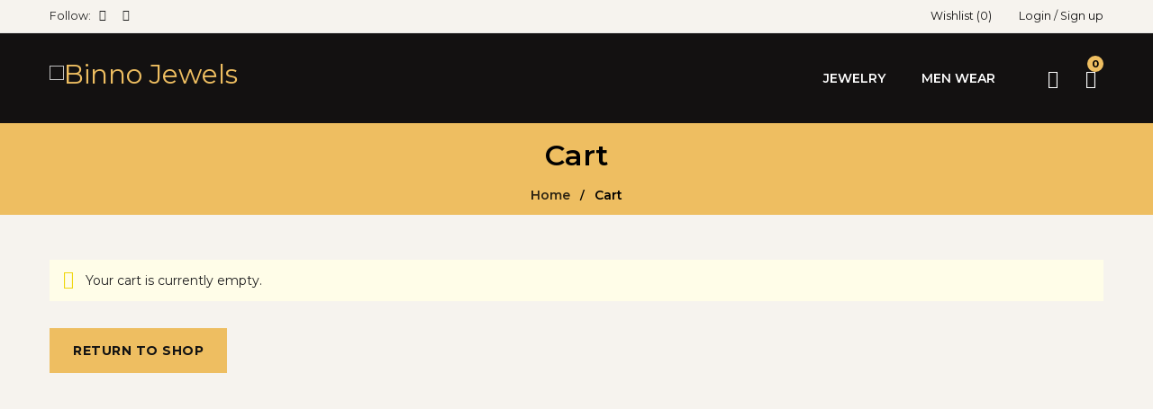

--- FILE ---
content_type: application/x-javascript
request_url: https://binnojewels.com/wp-content/plugins/wp-whatsapp/assets/dist/js/njt-whatsapp.js?ver=3.6.8
body_size: 18119
content:
(()=>{var t={353:function(t){t.exports=function(){"use strict";var t=1e3,e=6e4,n=36e5,i="millisecond",r="second",o="minute",a="hour",s="day",c="week",l="month",u="quarter",d="year",p="date",f="Invalid Date",m=/^(\d{4})[-/]?(\d{1,2})?[-/]?(\d{0,2})[^0-9]*(\d{1,2})?:?(\d{1,2})?:?(\d{1,2})?[.:]?(\d+)?$/,h=/\[([^\]]+)]|Y{1,4}|M{1,4}|D{1,2}|d{1,4}|H{1,2}|h{1,2}|a|A|m{1,2}|s{1,2}|Z{1,2}|SSS/g,g={name:"en",weekdays:"Sunday_Monday_Tuesday_Wednesday_Thursday_Friday_Saturday".split("_"),months:"January_February_March_April_May_June_July_August_September_October_November_December".split("_")},y=function(t,e,n){var i=String(t);return!i||i.length>=e?t:""+Array(e+1-i.length).join(n)+t},_={s:y,z:function(t){var e=-t.utcOffset(),n=Math.abs(e),i=Math.floor(n/60),r=n%60;return(e<=0?"+":"-")+y(i,2,"0")+":"+y(r,2,"0")},m:function t(e,n){if(e.date()<n.date())return-t(n,e);var i=12*(n.year()-e.year())+(n.month()-e.month()),r=e.clone().add(i,l),o=n-r<0,a=e.clone().add(i+(o?-1:1),l);return+(-(i+(n-r)/(o?r-a:a-r))||0)},a:function(t){return t<0?Math.ceil(t)||0:Math.floor(t)},p:function(t){return{M:l,y:d,w:c,d:s,D:p,h:a,m:o,s:r,ms:i,Q:u}[t]||String(t||"").toLowerCase().replace(/s$/,"")},u:function(t){return void 0===t}},b="en",v={};v[b]=g;var w=function(t){return t instanceof $},T=function(t,e,n){var i;if(!t)return b;if("string"==typeof t)v[t]&&(i=t),e&&(v[t]=e,i=t);else{var r=t.name;v[r]=t,i=r}return!n&&i&&(b=i),i||!n&&b},A=function(t,e){if(w(t))return t.clone();var n="object"==typeof e?e:{};return n.date=t,n.args=arguments,new $(n)},x=_;x.l=T,x.i=w,x.w=function(t,e){return A(t,{locale:e.$L,utc:e.$u,x:e.$x,$offset:e.$offset})};var $=function(){function g(t){this.$L=T(t.locale,null,!0),this.parse(t)}var y=g.prototype;return y.parse=function(t){this.$d=function(t){var e=t.date,n=t.utc;if(null===e)return new Date(NaN);if(x.u(e))return new Date;if(e instanceof Date)return new Date(e);if("string"==typeof e&&!/Z$/i.test(e)){var i=e.match(m);if(i){var r=i[2]-1||0,o=(i[7]||"0").substring(0,3);return n?new Date(Date.UTC(i[1],r,i[3]||1,i[4]||0,i[5]||0,i[6]||0,o)):new Date(i[1],r,i[3]||1,i[4]||0,i[5]||0,i[6]||0,o)}}return new Date(e)}(t),this.$x=t.x||{},this.init()},y.init=function(){var t=this.$d;this.$y=t.getFullYear(),this.$M=t.getMonth(),this.$D=t.getDate(),this.$W=t.getDay(),this.$H=t.getHours(),this.$m=t.getMinutes(),this.$s=t.getSeconds(),this.$ms=t.getMilliseconds()},y.$utils=function(){return x},y.isValid=function(){return!(this.$d.toString()===f)},y.isSame=function(t,e){var n=A(t);return this.startOf(e)<=n&&n<=this.endOf(e)},y.isAfter=function(t,e){return A(t)<this.startOf(e)},y.isBefore=function(t,e){return this.endOf(e)<A(t)},y.$g=function(t,e,n){return x.u(t)?this[e]:this.set(n,t)},y.unix=function(){return Math.floor(this.valueOf()/1e3)},y.valueOf=function(){return this.$d.getTime()},y.startOf=function(t,e){var n=this,i=!!x.u(e)||e,u=x.p(t),f=function(t,e){var r=x.w(n.$u?Date.UTC(n.$y,e,t):new Date(n.$y,e,t),n);return i?r:r.endOf(s)},m=function(t,e){return x.w(n.toDate()[t].apply(n.toDate("s"),(i?[0,0,0,0]:[23,59,59,999]).slice(e)),n)},h=this.$W,g=this.$M,y=this.$D,_="set"+(this.$u?"UTC":"");switch(u){case d:return i?f(1,0):f(31,11);case l:return i?f(1,g):f(0,g+1);case c:var b=this.$locale().weekStart||0,v=(h<b?h+7:h)-b;return f(i?y-v:y+(6-v),g);case s:case p:return m(_+"Hours",0);case a:return m(_+"Minutes",1);case o:return m(_+"Seconds",2);case r:return m(_+"Milliseconds",3);default:return this.clone()}},y.endOf=function(t){return this.startOf(t,!1)},y.$set=function(t,e){var n,c=x.p(t),u="set"+(this.$u?"UTC":""),f=(n={},n[s]=u+"Date",n[p]=u+"Date",n[l]=u+"Month",n[d]=u+"FullYear",n[a]=u+"Hours",n[o]=u+"Minutes",n[r]=u+"Seconds",n[i]=u+"Milliseconds",n)[c],m=c===s?this.$D+(e-this.$W):e;if(c===l||c===d){var h=this.clone().set(p,1);h.$d[f](m),h.init(),this.$d=h.set(p,Math.min(this.$D,h.daysInMonth())).$d}else f&&this.$d[f](m);return this.init(),this},y.set=function(t,e){return this.clone().$set(t,e)},y.get=function(t){return this[x.p(t)]()},y.add=function(i,u){var p,f=this;i=Number(i);var m=x.p(u),h=function(t){var e=A(f);return x.w(e.date(e.date()+Math.round(t*i)),f)};if(m===l)return this.set(l,this.$M+i);if(m===d)return this.set(d,this.$y+i);if(m===s)return h(1);if(m===c)return h(7);var g=(p={},p[o]=e,p[a]=n,p[r]=t,p)[m]||1,y=this.$d.getTime()+i*g;return x.w(y,this)},y.subtract=function(t,e){return this.add(-1*t,e)},y.format=function(t){var e=this;if(!this.isValid())return f;var n=t||"YYYY-MM-DDTHH:mm:ssZ",i=x.z(this),r=this.$locale(),o=this.$H,a=this.$m,s=this.$M,c=r.weekdays,l=r.months,u=function(t,i,r,o){return t&&(t[i]||t(e,n))||r[i].substr(0,o)},d=function(t){return x.s(o%12||12,t,"0")},p=r.meridiem||function(t,e,n){var i=t<12?"AM":"PM";return n?i.toLowerCase():i},m={YY:String(this.$y).slice(-2),YYYY:this.$y,M:s+1,MM:x.s(s+1,2,"0"),MMM:u(r.monthsShort,s,l,3),MMMM:u(l,s),D:this.$D,DD:x.s(this.$D,2,"0"),d:String(this.$W),dd:u(r.weekdaysMin,this.$W,c,2),ddd:u(r.weekdaysShort,this.$W,c,3),dddd:c[this.$W],H:String(o),HH:x.s(o,2,"0"),h:d(1),hh:d(2),a:p(o,a,!0),A:p(o,a,!1),m:String(a),mm:x.s(a,2,"0"),s:String(this.$s),ss:x.s(this.$s,2,"0"),SSS:x.s(this.$ms,3,"0"),Z:i};return n.replace(h,(function(t,e){return e||m[t]||i.replace(":","")}))},y.utcOffset=function(){return 15*-Math.round(this.$d.getTimezoneOffset()/15)},y.diff=function(i,p,f){var m,h=x.p(p),g=A(i),y=(g.utcOffset()-this.utcOffset())*e,_=this-g,b=x.m(this,g);return b=(m={},m[d]=b/12,m[l]=b,m[u]=b/3,m[c]=(_-y)/6048e5,m[s]=(_-y)/864e5,m[a]=_/n,m[o]=_/e,m[r]=_/t,m)[h]||_,f?b:x.a(b)},y.daysInMonth=function(){return this.endOf(l).$D},y.$locale=function(){return v[this.$L]},y.locale=function(t,e){if(!t)return this.$L;var n=this.clone(),i=T(t,e,!0);return i&&(n.$L=i),n},y.clone=function(){return x.w(this.$d,this)},y.toDate=function(){return new Date(this.valueOf())},y.toJSON=function(){return this.isValid()?this.toISOString():null},y.toISOString=function(){return this.$d.toISOString()},y.toString=function(){return this.$d.toUTCString()},g}(),S=$.prototype;return A.prototype=S,[["$ms",i],["$s",r],["$m",o],["$H",a],["$W",s],["$M",l],["$y",d],["$D",p]].forEach((function(t){S[t[1]]=function(e){return this.$g(e,t[0],t[1])}})),A.extend=function(t,e){return t.$i||(t(e,$,A),t.$i=!0),A},A.locale=T,A.isDayjs=w,A.unix=function(t){return A(1e3*t)},A.en=v[b],A.Ls=v,A.p={},A}()},522:function(t){t.exports=function(){"use strict";var t,e,n=1e3,i=6e4,r=36e5,o=864e5,a=/\[([^\]]+)]|Y{1,4}|M{1,4}|D{1,2}|d{1,4}|H{1,2}|h{1,2}|a|A|m{1,2}|s{1,2}|Z{1,2}|SSS/g,s=31536e6,c=2592e6,l=/^(-|\+)?P(?:([-+]?[0-9,.]*)Y)?(?:([-+]?[0-9,.]*)M)?(?:([-+]?[0-9,.]*)W)?(?:([-+]?[0-9,.]*)D)?(?:T(?:([-+]?[0-9,.]*)H)?(?:([-+]?[0-9,.]*)M)?(?:([-+]?[0-9,.]*)S)?)?$/,u={years:s,months:c,days:o,hours:r,minutes:i,seconds:n,milliseconds:1,weeks:6048e5},d=function(t){return t instanceof _},p=function(t,e,n){return new _(t,n,e.$l)},f=function(t){return e.p(t)+"s"},m=function(t){return t<0},h=function(t){return m(t)?Math.ceil(t):Math.floor(t)},g=function(t){return Math.abs(t)},y=function(t,e){return t?m(t)?{negative:!0,format:""+g(t)+e}:{negative:!1,format:""+t+e}:{negative:!1,format:""}},_=function(){function m(t,e,n){var i=this;if(this.$d={},this.$l=n,void 0===t&&(this.$ms=0,this.parseFromMilliseconds()),e)return p(t*u[f(e)],this);if("number"==typeof t)return this.$ms=t,this.parseFromMilliseconds(),this;if("object"==typeof t)return Object.keys(t).forEach((function(e){i.$d[f(e)]=t[e]})),this.calMilliseconds(),this;if("string"==typeof t){var r=t.match(l);if(r){var o=r.slice(2).map((function(t){return Number(t)}));return this.$d.years=o[0],this.$d.months=o[1],this.$d.weeks=o[2],this.$d.days=o[3],this.$d.hours=o[4],this.$d.minutes=o[5],this.$d.seconds=o[6],this.calMilliseconds(),this}}return this}var g=m.prototype;return g.calMilliseconds=function(){var t=this;this.$ms=Object.keys(this.$d).reduce((function(e,n){return e+(t.$d[n]||0)*u[n]}),0)},g.parseFromMilliseconds=function(){var t=this.$ms;this.$d.years=h(t/s),t%=s,this.$d.months=h(t/c),t%=c,this.$d.days=h(t/o),t%=o,this.$d.hours=h(t/r),t%=r,this.$d.minutes=h(t/i),t%=i,this.$d.seconds=h(t/n),t%=n,this.$d.milliseconds=t},g.toISOString=function(){var t=y(this.$d.years,"Y"),e=y(this.$d.months,"M"),n=+this.$d.days||0;this.$d.weeks&&(n+=7*this.$d.weeks);var i=y(n,"D"),r=y(this.$d.hours,"H"),o=y(this.$d.minutes,"M"),a=this.$d.seconds||0;this.$d.milliseconds&&(a+=this.$d.milliseconds/1e3);var s=y(a,"S"),c=t.negative||e.negative||i.negative||r.negative||o.negative||s.negative,l=r.format||o.format||s.format?"T":"",u=(c?"-":"")+"P"+t.format+e.format+i.format+l+r.format+o.format+s.format;return"P"===u||"-P"===u?"P0D":u},g.toJSON=function(){return this.toISOString()},g.format=function(t){var n=t||"YYYY-MM-DDTHH:mm:ss",i={Y:this.$d.years,YY:e.s(this.$d.years,2,"0"),YYYY:e.s(this.$d.years,4,"0"),M:this.$d.months,MM:e.s(this.$d.months,2,"0"),D:this.$d.days,DD:e.s(this.$d.days,2,"0"),H:this.$d.hours,HH:e.s(this.$d.hours,2,"0"),m:this.$d.minutes,mm:e.s(this.$d.minutes,2,"0"),s:this.$d.seconds,ss:e.s(this.$d.seconds,2,"0"),SSS:e.s(this.$d.milliseconds,3,"0")};return n.replace(a,(function(t,e){return e||String(i[t])}))},g.as=function(t){return this.$ms/u[f(t)]},g.get=function(t){var e=this.$ms,n=f(t);return"milliseconds"===n?e%=1e3:e="weeks"===n?h(e/u[n]):this.$d[n],0===e?0:e},g.add=function(t,e,n){var i;return i=e?t*u[f(e)]:d(t)?t.$ms:p(t,this).$ms,p(this.$ms+i*(n?-1:1),this)},g.subtract=function(t,e){return this.add(t,e,!0)},g.locale=function(t){var e=this.clone();return e.$l=t,e},g.clone=function(){return p(this.$ms,this)},g.humanize=function(e){return t().add(this.$ms,"ms").locale(this.$l).fromNow(!e)},g.milliseconds=function(){return this.get("milliseconds")},g.asMilliseconds=function(){return this.as("milliseconds")},g.seconds=function(){return this.get("seconds")},g.asSeconds=function(){return this.as("seconds")},g.minutes=function(){return this.get("minutes")},g.asMinutes=function(){return this.as("minutes")},g.hours=function(){return this.get("hours")},g.asHours=function(){return this.as("hours")},g.days=function(){return this.get("days")},g.asDays=function(){return this.as("days")},g.weeks=function(){return this.get("weeks")},g.asWeeks=function(){return this.as("weeks")},g.months=function(){return this.get("months")},g.asMonths=function(){return this.as("months")},g.years=function(){return this.get("years")},g.asYears=function(){return this.as("years")},m}();return function(n,i,r){t=r,e=r().$utils(),r.duration=function(t,e){var n=r.locale();return p(t,{$l:n},e)},r.isDuration=d;var o=i.prototype.add,a=i.prototype.subtract;i.prototype.add=function(t,e){return d(t)&&(t=t.asMilliseconds()),o.bind(this)(t,e)},i.prototype.subtract=function(t,e){return d(t)&&(t=t.asMilliseconds()),a.bind(this)(t,e)}}}()},569:function(t){t.exports=function(){"use strict";var t={year:0,month:1,day:2,hour:3,minute:4,second:5},e={};return function(n,i,r){var o,a=function(t,n,i){void 0===i&&(i={});var r=new Date(t);return function(t,n){void 0===n&&(n={});var i=n.timeZoneName||"short",r=t+"|"+i,o=e[r];return o||(o=new Intl.DateTimeFormat("en-US",{hour12:!1,timeZone:t,year:"numeric",month:"2-digit",day:"2-digit",hour:"2-digit",minute:"2-digit",second:"2-digit",timeZoneName:i}),e[r]=o),o}(n,i).formatToParts(r)},s=function(e,n){for(var i=a(e,n),o=[],s=0;s<i.length;s+=1){var c=i[s],l=c.type,u=c.value,d=t[l];d>=0&&(o[d]=parseInt(u,10))}var p=o[3],f=24===p?0:p,m=o[0]+"-"+o[1]+"-"+o[2]+" "+f+":"+o[4]+":"+o[5]+":000",h=+e;return(r.utc(m).valueOf()-(h-=h%1e3))/6e4},c=i.prototype;c.tz=function(t,e){void 0===t&&(t=o);var n=this.utcOffset(),i=this.toDate(),a=i.toLocaleString("en-US",{timeZone:t}),s=Math.round((i-new Date(a))/1e3/60),c=r(a).$set("millisecond",this.$ms).utcOffset(15*-Math.round(i.getTimezoneOffset()/15)-s,!0);if(e){var l=c.utcOffset();c=c.add(n-l,"minute")}return c.$x.$timezone=t,c},c.offsetName=function(t){var e=this.$x.$timezone||r.tz.guess(),n=a(this.valueOf(),e,{timeZoneName:t}).find((function(t){return"timezonename"===t.type.toLowerCase()}));return n&&n.value};var l=c.startOf;c.startOf=function(t,e){if(!this.$x||!this.$x.$timezone)return l.call(this,t,e);var n=r(this.format("YYYY-MM-DD HH:mm:ss:SSS"));return l.call(n,t,e).tz(this.$x.$timezone,!0)},r.tz=function(t,e,n){var i=n&&e,a=n||e||o,c=s(+r(),a);if("string"!=typeof t)return r(t).tz(a);var l=function(t,e,n){var i=t-60*e*1e3,r=s(i,n);if(e===r)return[i,e];var o=s(i-=60*(r-e)*1e3,n);return r===o?[i,r]:[t-60*Math.min(r,o)*1e3,Math.max(r,o)]}(r.utc(t,i).valueOf(),c,a),u=l[0],d=l[1],p=r(u).utcOffset(d);return p.$x.$timezone=a,p},r.tz.guess=function(){return Intl.DateTimeFormat().resolvedOptions().timeZone},r.tz.setDefault=function(t){o=t}}}()},826:function(t){t.exports=function(){"use strict";var t="minute",e=/[+-]\d\d(?::?\d\d)?/g,n=/([+-]|\d\d)/g;return function(i,r,o){var a=r.prototype;o.utc=function(t){return new r({date:t,utc:!0,args:arguments})},a.utc=function(e){var n=o(this.toDate(),{locale:this.$L,utc:!0});return e?n.add(this.utcOffset(),t):n},a.local=function(){return o(this.toDate(),{locale:this.$L,utc:!1})};var s=a.parse;a.parse=function(t){t.utc&&(this.$u=!0),this.$utils().u(t.$offset)||(this.$offset=t.$offset),s.call(this,t)};var c=a.init;a.init=function(){if(this.$u){var t=this.$d;this.$y=t.getUTCFullYear(),this.$M=t.getUTCMonth(),this.$D=t.getUTCDate(),this.$W=t.getUTCDay(),this.$H=t.getUTCHours(),this.$m=t.getUTCMinutes(),this.$s=t.getUTCSeconds(),this.$ms=t.getUTCMilliseconds()}else c.call(this)};var l=a.utcOffset;a.utcOffset=function(i,r){var o=this.$utils().u;if(o(i))return this.$u?0:o(this.$offset)?l.call(this):this.$offset;if("string"==typeof i&&null===(i=function(t){void 0===t&&(t="");var i=t.match(e);if(!i)return null;var r=(""+i[0]).match(n)||["-",0,0],o=r[0],a=60*+r[1]+ +r[2];return 0===a?0:"+"===o?a:-a}(i)))return this;var a=Math.abs(i)<=16?60*i:i,s=this;if(r)return s.$offset=a,s.$u=0===i,s;if(0!==i){var c=this.$u?this.toDate().getTimezoneOffset():-1*this.utcOffset();(s=this.local().add(a+c,t)).$offset=a,s.$x.$localOffset=c}else s=this.utc();return s};var u=a.format;a.format=function(t){var e=t||(this.$u?"YYYY-MM-DDTHH:mm:ss[Z]":"");return u.call(this,e)},a.valueOf=function(){var t=this.$utils().u(this.$offset)?0:this.$offset+(this.$x.$localOffset||(new Date).getTimezoneOffset());return this.$d.valueOf()-6e4*t},a.isUTC=function(){return!!this.$u},a.toISOString=function(){return this.toDate().toISOString()},a.toString=function(){return this.toDate().toUTCString()};var d=a.toDate;a.toDate=function(t){return"s"===t&&this.$offset?o(this.format("YYYY-MM-DD HH:mm:ss:SSS")).toDate():d.call(this)};var p=a.diff;a.diff=function(t,e,n){if(t&&this.$u===t.$u)return p.call(this,t,e,n);var i=this.local(),r=o(t).local();return p.call(i,r,e,n)}}}()},838:function(t){t.exports=function(){"use strict";const{entries:t,setPrototypeOf:e,isFrozen:n,getPrototypeOf:i,getOwnPropertyDescriptor:r}=Object;let{freeze:o,seal:a,create:s}=Object,{apply:c,construct:l}="undefined"!=typeof Reflect&&Reflect;c||(c=function(t,e,n){return t.apply(e,n)}),o||(o=function(t){return t}),a||(a=function(t){return t}),l||(l=function(t,e){return new t(...e)});const u=w(Array.prototype.forEach),d=w(Array.prototype.pop),p=w(Array.prototype.push),f=w(String.prototype.toLowerCase),m=w(String.prototype.toString),h=w(String.prototype.match),g=w(String.prototype.replace),y=w(String.prototype.indexOf),_=w(String.prototype.trim),b=w(RegExp.prototype.test),v=T(TypeError);function w(t){return function(e){for(var n=arguments.length,i=new Array(n>1?n-1:0),r=1;r<n;r++)i[r-1]=arguments[r];return c(t,e,i)}}function T(t){return function(){for(var e=arguments.length,n=new Array(e),i=0;i<e;i++)n[i]=arguments[i];return l(t,n)}}function A(t,i,r){var o;r=null!==(o=r)&&void 0!==o?o:f,e&&e(t,null);let a=i.length;for(;a--;){let e=i[a];if("string"==typeof e){const t=r(e);t!==e&&(n(i)||(i[a]=t),e=t)}t[e]=!0}return t}function x(e){const n=s(null);for(const[i,r]of t(e))n[i]=r;return n}function $(t,e){for(;null!==t;){const n=r(t,e);if(n){if(n.get)return w(n.get);if("function"==typeof n.value)return w(n.value)}t=i(t)}function n(t){return console.warn("fallback value for",t),null}return n}const S=o(["a","abbr","acronym","address","area","article","aside","audio","b","bdi","bdo","big","blink","blockquote","body","br","button","canvas","caption","center","cite","code","col","colgroup","content","data","datalist","dd","decorator","del","details","dfn","dialog","dir","div","dl","dt","element","em","fieldset","figcaption","figure","font","footer","form","h1","h2","h3","h4","h5","h6","head","header","hgroup","hr","html","i","img","input","ins","kbd","label","legend","li","main","map","mark","marquee","menu","menuitem","meter","nav","nobr","ol","optgroup","option","output","p","picture","pre","progress","q","rp","rt","ruby","s","samp","section","select","shadow","small","source","spacer","span","strike","strong","style","sub","summary","sup","table","tbody","td","template","textarea","tfoot","th","thead","time","tr","track","tt","u","ul","var","video","wbr"]),E=o(["svg","a","altglyph","altglyphdef","altglyphitem","animatecolor","animatemotion","animatetransform","circle","clippath","defs","desc","ellipse","filter","font","g","glyph","glyphref","hkern","image","line","lineargradient","marker","mask","metadata","mpath","path","pattern","polygon","polyline","radialgradient","rect","stop","style","switch","symbol","text","textpath","title","tref","tspan","view","vkern"]),k=o(["feBlend","feColorMatrix","feComponentTransfer","feComposite","feConvolveMatrix","feDiffuseLighting","feDisplacementMap","feDistantLight","feDropShadow","feFlood","feFuncA","feFuncB","feFuncG","feFuncR","feGaussianBlur","feImage","feMerge","feMergeNode","feMorphology","feOffset","fePointLight","feSpecularLighting","feSpotLight","feTile","feTurbulence"]),D=o(["animate","color-profile","cursor","discard","font-face","font-face-format","font-face-name","font-face-src","font-face-uri","foreignobject","hatch","hatchpath","mesh","meshgradient","meshpatch","meshrow","missing-glyph","script","set","solidcolor","unknown","use"]),N=o(["math","menclose","merror","mfenced","mfrac","mglyph","mi","mlabeledtr","mmultiscripts","mn","mo","mover","mpadded","mphantom","mroot","mrow","ms","mspace","msqrt","mstyle","msub","msup","msubsup","mtable","mtd","mtext","mtr","munder","munderover","mprescripts"]),M=o(["maction","maligngroup","malignmark","mlongdiv","mscarries","mscarry","msgroup","mstack","msline","msrow","semantics","annotation","annotation-xml","mprescripts","none"]),C=o(["#text"]),O=o(["accept","action","align","alt","autocapitalize","autocomplete","autopictureinpicture","autoplay","background","bgcolor","border","capture","cellpadding","cellspacing","checked","cite","class","clear","color","cols","colspan","controls","controlslist","coords","crossorigin","datetime","decoding","default","dir","disabled","disablepictureinpicture","disableremoteplayback","download","draggable","enctype","enterkeyhint","face","for","headers","height","hidden","high","href","hreflang","id","inputmode","integrity","ismap","kind","label","lang","list","loading","loop","low","max","maxlength","media","method","min","minlength","multiple","muted","name","nonce","noshade","novalidate","nowrap","open","optimum","pattern","placeholder","playsinline","poster","preload","pubdate","radiogroup","readonly","rel","required","rev","reversed","role","rows","rowspan","spellcheck","scope","selected","shape","size","sizes","span","srclang","start","src","srcset","step","style","summary","tabindex","title","translate","type","usemap","valign","value","width","xmlns","slot"]),L=o(["accent-height","accumulate","additive","alignment-baseline","ascent","attributename","attributetype","azimuth","basefrequency","baseline-shift","begin","bias","by","class","clip","clippathunits","clip-path","clip-rule","color","color-interpolation","color-interpolation-filters","color-profile","color-rendering","cx","cy","d","dx","dy","diffuseconstant","direction","display","divisor","dur","edgemode","elevation","end","fill","fill-opacity","fill-rule","filter","filterunits","flood-color","flood-opacity","font-family","font-size","font-size-adjust","font-stretch","font-style","font-variant","font-weight","fx","fy","g1","g2","glyph-name","glyphref","gradientunits","gradienttransform","height","href","id","image-rendering","in","in2","k","k1","k2","k3","k4","kerning","keypoints","keysplines","keytimes","lang","lengthadjust","letter-spacing","kernelmatrix","kernelunitlength","lighting-color","local","marker-end","marker-mid","marker-start","markerheight","markerunits","markerwidth","maskcontentunits","maskunits","max","mask","media","method","mode","min","name","numoctaves","offset","operator","opacity","order","orient","orientation","origin","overflow","paint-order","path","pathlength","patterncontentunits","patterntransform","patternunits","points","preservealpha","preserveaspectratio","primitiveunits","r","rx","ry","radius","refx","refy","repeatcount","repeatdur","restart","result","rotate","scale","seed","shape-rendering","specularconstant","specularexponent","spreadmethod","startoffset","stddeviation","stitchtiles","stop-color","stop-opacity","stroke-dasharray","stroke-dashoffset","stroke-linecap","stroke-linejoin","stroke-miterlimit","stroke-opacity","stroke","stroke-width","style","surfacescale","systemlanguage","tabindex","targetx","targety","transform","transform-origin","text-anchor","text-decoration","text-rendering","textlength","type","u1","u2","unicode","values","viewbox","visibility","version","vert-adv-y","vert-origin-x","vert-origin-y","width","word-spacing","wrap","writing-mode","xchannelselector","ychannelselector","x","x1","x2","xmlns","y","y1","y2","z","zoomandpan"]),R=o(["accent","accentunder","align","bevelled","close","columnsalign","columnlines","columnspan","denomalign","depth","dir","display","displaystyle","encoding","fence","frame","height","href","id","largeop","length","linethickness","lspace","lquote","mathbackground","mathcolor","mathsize","mathvariant","maxsize","minsize","movablelimits","notation","numalign","open","rowalign","rowlines","rowspacing","rowspan","rspace","rquote","scriptlevel","scriptminsize","scriptsizemultiplier","selection","separator","separators","stretchy","subscriptshift","supscriptshift","symmetric","voffset","width","xmlns"]),I=o(["xlink:href","xml:id","xlink:title","xml:space","xmlns:xlink"]),z=a(/\{\{[\w\W]*|[\w\W]*\}\}/gm),H=a(/<%[\w\W]*|[\w\W]*%>/gm),P=a(/\${[\w\W]*}/gm),U=a(/^data-[\-\w.\u00B7-\uFFFF]/),F=a(/^aria-[\-\w]+$/),Y=a(/^(?:(?:(?:f|ht)tps?|mailto|tel|callto|sms|cid|xmpp):|[^a-z]|[a-z+.\-]+(?:[^a-z+.\-:]|$))/i),j=a(/^(?:\w+script|data):/i),W=a(/[\u0000-\u0020\u00A0\u1680\u180E\u2000-\u2029\u205F\u3000]/g),B=a(/^html$/i);var G=Object.freeze({__proto__:null,MUSTACHE_EXPR:z,ERB_EXPR:H,TMPLIT_EXPR:P,DATA_ATTR:U,ARIA_ATTR:F,IS_ALLOWED_URI:Y,IS_SCRIPT_OR_DATA:j,ATTR_WHITESPACE:W,DOCTYPE_NAME:B});const q=()=>"undefined"==typeof window?null:window,Z=function(t,e){if("object"!=typeof t||"function"!=typeof t.createPolicy)return null;let n=null;const i="data-tt-policy-suffix";e&&e.hasAttribute(i)&&(n=e.getAttribute(i));const r="dompurify"+(n?"#"+n:"");try{return t.createPolicy(r,{createHTML:t=>t,createScriptURL:t=>t})}catch(t){return console.warn("TrustedTypes policy "+r+" could not be created."),null}};function X(){let e=arguments.length>0&&void 0!==arguments[0]?arguments[0]:q();const n=t=>X(t);if(n.version="3.0.5",n.removed=[],!e||!e.document||9!==e.document.nodeType)return n.isSupported=!1,n;const i=e.document,r=i.currentScript;let{document:a}=e;const{DocumentFragment:s,HTMLTemplateElement:c,Node:l,Element:w,NodeFilter:T,NamedNodeMap:z=e.NamedNodeMap||e.MozNamedAttrMap,HTMLFormElement:H,DOMParser:P,trustedTypes:U}=e,F=w.prototype,j=$(F,"cloneNode"),W=$(F,"nextSibling"),V=$(F,"childNodes"),J=$(F,"parentNode");if("function"==typeof c){const t=a.createElement("template");t.content&&t.content.ownerDocument&&(a=t.content.ownerDocument)}let K,Q="";const{implementation:tt,createNodeIterator:et,createDocumentFragment:nt,getElementsByTagName:it}=a,{importNode:rt}=i;let ot={};n.isSupported="function"==typeof t&&"function"==typeof J&&tt&&void 0!==tt.createHTMLDocument;const{MUSTACHE_EXPR:at,ERB_EXPR:st,TMPLIT_EXPR:ct,DATA_ATTR:lt,ARIA_ATTR:ut,IS_SCRIPT_OR_DATA:dt,ATTR_WHITESPACE:pt}=G;let{IS_ALLOWED_URI:ft}=G,mt=null;const ht=A({},[...S,...E,...k,...N,...C]);let gt=null;const yt=A({},[...O,...L,...R,...I]);let _t=Object.seal(Object.create(null,{tagNameCheck:{writable:!0,configurable:!1,enumerable:!0,value:null},attributeNameCheck:{writable:!0,configurable:!1,enumerable:!0,value:null},allowCustomizedBuiltInElements:{writable:!0,configurable:!1,enumerable:!0,value:!1}})),bt=null,vt=null,wt=!0,Tt=!0,At=!1,xt=!0,$t=!1,St=!1,Et=!1,kt=!1,Dt=!1,Nt=!1,Mt=!1,Ct=!0,Ot=!1;const Lt="user-content-";let Rt=!0,It=!1,zt={},Ht=null;const Pt=A({},["annotation-xml","audio","colgroup","desc","foreignobject","head","iframe","math","mi","mn","mo","ms","mtext","noembed","noframes","noscript","plaintext","script","style","svg","template","thead","title","video","xmp"]);let Ut=null;const Ft=A({},["audio","video","img","source","image","track"]);let Yt=null;const jt=A({},["alt","class","for","id","label","name","pattern","placeholder","role","summary","title","value","style","xmlns"]),Wt="http://www.w3.org/1998/Math/MathML",Bt="http://www.w3.org/2000/svg",Gt="http://www.w3.org/1999/xhtml";let qt=Gt,Zt=!1,Xt=null;const Vt=A({},[Wt,Bt,Gt],m);let Jt;const Kt=["application/xhtml+xml","text/html"],Qt="text/html";let te,ee=null;const ne=a.createElement("form"),ie=function(t){return t instanceof RegExp||t instanceof Function},re=function(t){if(!ee||ee!==t){if(t&&"object"==typeof t||(t={}),t=x(t),Jt=Jt=-1===Kt.indexOf(t.PARSER_MEDIA_TYPE)?Qt:t.PARSER_MEDIA_TYPE,te="application/xhtml+xml"===Jt?m:f,mt="ALLOWED_TAGS"in t?A({},t.ALLOWED_TAGS,te):ht,gt="ALLOWED_ATTR"in t?A({},t.ALLOWED_ATTR,te):yt,Xt="ALLOWED_NAMESPACES"in t?A({},t.ALLOWED_NAMESPACES,m):Vt,Yt="ADD_URI_SAFE_ATTR"in t?A(x(jt),t.ADD_URI_SAFE_ATTR,te):jt,Ut="ADD_DATA_URI_TAGS"in t?A(x(Ft),t.ADD_DATA_URI_TAGS,te):Ft,Ht="FORBID_CONTENTS"in t?A({},t.FORBID_CONTENTS,te):Pt,bt="FORBID_TAGS"in t?A({},t.FORBID_TAGS,te):{},vt="FORBID_ATTR"in t?A({},t.FORBID_ATTR,te):{},zt="USE_PROFILES"in t&&t.USE_PROFILES,wt=!1!==t.ALLOW_ARIA_ATTR,Tt=!1!==t.ALLOW_DATA_ATTR,At=t.ALLOW_UNKNOWN_PROTOCOLS||!1,xt=!1!==t.ALLOW_SELF_CLOSE_IN_ATTR,$t=t.SAFE_FOR_TEMPLATES||!1,St=t.WHOLE_DOCUMENT||!1,Dt=t.RETURN_DOM||!1,Nt=t.RETURN_DOM_FRAGMENT||!1,Mt=t.RETURN_TRUSTED_TYPE||!1,kt=t.FORCE_BODY||!1,Ct=!1!==t.SANITIZE_DOM,Ot=t.SANITIZE_NAMED_PROPS||!1,Rt=!1!==t.KEEP_CONTENT,It=t.IN_PLACE||!1,ft=t.ALLOWED_URI_REGEXP||Y,qt=t.NAMESPACE||Gt,_t=t.CUSTOM_ELEMENT_HANDLING||{},t.CUSTOM_ELEMENT_HANDLING&&ie(t.CUSTOM_ELEMENT_HANDLING.tagNameCheck)&&(_t.tagNameCheck=t.CUSTOM_ELEMENT_HANDLING.tagNameCheck),t.CUSTOM_ELEMENT_HANDLING&&ie(t.CUSTOM_ELEMENT_HANDLING.attributeNameCheck)&&(_t.attributeNameCheck=t.CUSTOM_ELEMENT_HANDLING.attributeNameCheck),t.CUSTOM_ELEMENT_HANDLING&&"boolean"==typeof t.CUSTOM_ELEMENT_HANDLING.allowCustomizedBuiltInElements&&(_t.allowCustomizedBuiltInElements=t.CUSTOM_ELEMENT_HANDLING.allowCustomizedBuiltInElements),$t&&(Tt=!1),Nt&&(Dt=!0),zt&&(mt=A({},[...C]),gt=[],!0===zt.html&&(A(mt,S),A(gt,O)),!0===zt.svg&&(A(mt,E),A(gt,L),A(gt,I)),!0===zt.svgFilters&&(A(mt,k),A(gt,L),A(gt,I)),!0===zt.mathMl&&(A(mt,N),A(gt,R),A(gt,I))),t.ADD_TAGS&&(mt===ht&&(mt=x(mt)),A(mt,t.ADD_TAGS,te)),t.ADD_ATTR&&(gt===yt&&(gt=x(gt)),A(gt,t.ADD_ATTR,te)),t.ADD_URI_SAFE_ATTR&&A(Yt,t.ADD_URI_SAFE_ATTR,te),t.FORBID_CONTENTS&&(Ht===Pt&&(Ht=x(Ht)),A(Ht,t.FORBID_CONTENTS,te)),Rt&&(mt["#text"]=!0),St&&A(mt,["html","head","body"]),mt.table&&(A(mt,["tbody"]),delete bt.tbody),t.TRUSTED_TYPES_POLICY){if("function"!=typeof t.TRUSTED_TYPES_POLICY.createHTML)throw v('TRUSTED_TYPES_POLICY configuration option must provide a "createHTML" hook.');if("function"!=typeof t.TRUSTED_TYPES_POLICY.createScriptURL)throw v('TRUSTED_TYPES_POLICY configuration option must provide a "createScriptURL" hook.');K=t.TRUSTED_TYPES_POLICY,Q=K.createHTML("")}else void 0===K&&(K=Z(U,r)),null!==K&&"string"==typeof Q&&(Q=K.createHTML(""));o&&o(t),ee=t}},oe=A({},["mi","mo","mn","ms","mtext"]),ae=A({},["foreignobject","desc","title","annotation-xml"]),se=A({},["title","style","font","a","script"]),ce=A({},E);A(ce,k),A(ce,D);const le=A({},N);A(le,M);const ue=function(t){let e=J(t);e&&e.tagName||(e={namespaceURI:qt,tagName:"template"});const n=f(t.tagName),i=f(e.tagName);return!!Xt[t.namespaceURI]&&(t.namespaceURI===Bt?e.namespaceURI===Gt?"svg"===n:e.namespaceURI===Wt?"svg"===n&&("annotation-xml"===i||oe[i]):Boolean(ce[n]):t.namespaceURI===Wt?e.namespaceURI===Gt?"math"===n:e.namespaceURI===Bt?"math"===n&&ae[i]:Boolean(le[n]):t.namespaceURI===Gt?!(e.namespaceURI===Bt&&!ae[i])&&!(e.namespaceURI===Wt&&!oe[i])&&!le[n]&&(se[n]||!ce[n]):!("application/xhtml+xml"!==Jt||!Xt[t.namespaceURI]))},de=function(t){p(n.removed,{element:t});try{t.parentNode.removeChild(t)}catch(e){t.remove()}},pe=function(t,e){try{p(n.removed,{attribute:e.getAttributeNode(t),from:e})}catch(t){p(n.removed,{attribute:null,from:e})}if(e.removeAttribute(t),"is"===t&&!gt[t])if(Dt||Nt)try{de(e)}catch(t){}else try{e.setAttribute(t,"")}catch(t){}},fe=function(t){let e,n;if(kt)t="<remove></remove>"+t;else{const e=h(t,/^[\r\n\t ]+/);n=e&&e[0]}"application/xhtml+xml"===Jt&&qt===Gt&&(t='<html xmlns="http://www.w3.org/1999/xhtml"><head></head><body>'+t+"</body></html>");const i=K?K.createHTML(t):t;if(qt===Gt)try{e=(new P).parseFromString(i,Jt)}catch(t){}if(!e||!e.documentElement){e=tt.createDocument(qt,"template",null);try{e.documentElement.innerHTML=Zt?Q:i}catch(t){}}const r=e.body||e.documentElement;return t&&n&&r.insertBefore(a.createTextNode(n),r.childNodes[0]||null),qt===Gt?it.call(e,St?"html":"body")[0]:St?e.documentElement:r},me=function(t){return et.call(t.ownerDocument||t,t,T.SHOW_ELEMENT|T.SHOW_COMMENT|T.SHOW_TEXT,null,!1)},he=function(t){return t instanceof H&&("string"!=typeof t.nodeName||"string"!=typeof t.textContent||"function"!=typeof t.removeChild||!(t.attributes instanceof z)||"function"!=typeof t.removeAttribute||"function"!=typeof t.setAttribute||"string"!=typeof t.namespaceURI||"function"!=typeof t.insertBefore||"function"!=typeof t.hasChildNodes)},ge=function(t){return"object"==typeof l?t instanceof l:t&&"object"==typeof t&&"number"==typeof t.nodeType&&"string"==typeof t.nodeName},ye=function(t,e,i){ot[t]&&u(ot[t],(t=>{t.call(n,e,i,ee)}))},_e=function(t){let e;if(ye("beforeSanitizeElements",t,null),he(t))return de(t),!0;const i=te(t.nodeName);if(ye("uponSanitizeElement",t,{tagName:i,allowedTags:mt}),t.hasChildNodes()&&!ge(t.firstElementChild)&&(!ge(t.content)||!ge(t.content.firstElementChild))&&b(/<[/\w]/g,t.innerHTML)&&b(/<[/\w]/g,t.textContent))return de(t),!0;if(!mt[i]||bt[i]){if(!bt[i]&&ve(i)){if(_t.tagNameCheck instanceof RegExp&&b(_t.tagNameCheck,i))return!1;if(_t.tagNameCheck instanceof Function&&_t.tagNameCheck(i))return!1}if(Rt&&!Ht[i]){const e=J(t)||t.parentNode,n=V(t)||t.childNodes;if(n&&e)for(let i=n.length-1;i>=0;--i)e.insertBefore(j(n[i],!0),W(t))}return de(t),!0}return t instanceof w&&!ue(t)?(de(t),!0):"noscript"!==i&&"noembed"!==i&&"noframes"!==i||!b(/<\/no(script|embed|frames)/i,t.innerHTML)?($t&&3===t.nodeType&&(e=t.textContent,e=g(e,at," "),e=g(e,st," "),e=g(e,ct," "),t.textContent!==e&&(p(n.removed,{element:t.cloneNode()}),t.textContent=e)),ye("afterSanitizeElements",t,null),!1):(de(t),!0)},be=function(t,e,n){if(Ct&&("id"===e||"name"===e)&&(n in a||n in ne))return!1;if(Tt&&!vt[e]&&b(lt,e));else if(wt&&b(ut,e));else if(!gt[e]||vt[e]){if(!(ve(t)&&(_t.tagNameCheck instanceof RegExp&&b(_t.tagNameCheck,t)||_t.tagNameCheck instanceof Function&&_t.tagNameCheck(t))&&(_t.attributeNameCheck instanceof RegExp&&b(_t.attributeNameCheck,e)||_t.attributeNameCheck instanceof Function&&_t.attributeNameCheck(e))||"is"===e&&_t.allowCustomizedBuiltInElements&&(_t.tagNameCheck instanceof RegExp&&b(_t.tagNameCheck,n)||_t.tagNameCheck instanceof Function&&_t.tagNameCheck(n))))return!1}else if(Yt[e]);else if(b(ft,g(n,pt,"")));else if("src"!==e&&"xlink:href"!==e&&"href"!==e||"script"===t||0!==y(n,"data:")||!Ut[t])if(At&&!b(dt,g(n,pt,"")));else if(n)return!1;return!0},ve=function(t){return t.indexOf("-")>0},we=function(t){let e,i,r,o;ye("beforeSanitizeAttributes",t,null);const{attributes:a}=t;if(!a)return;const s={attrName:"",attrValue:"",keepAttr:!0,allowedAttributes:gt};for(o=a.length;o--;){e=a[o];const{name:c,namespaceURI:l}=e;if(i="value"===c?e.value:_(e.value),r=te(c),s.attrName=r,s.attrValue=i,s.keepAttr=!0,s.forceKeepAttr=void 0,ye("uponSanitizeAttribute",t,s),i=s.attrValue,s.forceKeepAttr)continue;if(pe(c,t),!s.keepAttr)continue;if(!xt&&b(/\/>/i,i)){pe(c,t);continue}$t&&(i=g(i,at," "),i=g(i,st," "),i=g(i,ct," "));const u=te(t.nodeName);if(be(u,r,i)){if(!Ot||"id"!==r&&"name"!==r||(pe(c,t),i=Lt+i),K&&"object"==typeof U&&"function"==typeof U.getAttributeType)if(l);else switch(U.getAttributeType(u,r)){case"TrustedHTML":i=K.createHTML(i);break;case"TrustedScriptURL":i=K.createScriptURL(i)}try{l?t.setAttributeNS(l,c,i):t.setAttribute(c,i),d(n.removed)}catch(t){}}}ye("afterSanitizeAttributes",t,null)},Te=function t(e){let n;const i=me(e);for(ye("beforeSanitizeShadowDOM",e,null);n=i.nextNode();)ye("uponSanitizeShadowNode",n,null),_e(n)||(n.content instanceof s&&t(n.content),we(n));ye("afterSanitizeShadowDOM",e,null)};return n.sanitize=function(t){let e,r,o,a,c=arguments.length>1&&void 0!==arguments[1]?arguments[1]:{};if(Zt=!t,Zt&&(t="\x3c!--\x3e"),"string"!=typeof t&&!ge(t)){if("function"!=typeof t.toString)throw v("toString is not a function");if("string"!=typeof(t=t.toString()))throw v("dirty is not a string, aborting")}if(!n.isSupported)return t;if(Et||re(c),n.removed=[],"string"==typeof t&&(It=!1),It){if(t.nodeName){const e=te(t.nodeName);if(!mt[e]||bt[e])throw v("root node is forbidden and cannot be sanitized in-place")}}else if(t instanceof l)e=fe("\x3c!----\x3e"),r=e.ownerDocument.importNode(t,!0),1===r.nodeType&&"BODY"===r.nodeName||"HTML"===r.nodeName?e=r:e.appendChild(r);else{if(!Dt&&!$t&&!St&&-1===t.indexOf("<"))return K&&Mt?K.createHTML(t):t;if(e=fe(t),!e)return Dt?null:Mt?Q:""}e&&kt&&de(e.firstChild);const u=me(It?t:e);for(;o=u.nextNode();)_e(o)||(o.content instanceof s&&Te(o.content),we(o));if(It)return t;if(Dt){if(Nt)for(a=nt.call(e.ownerDocument);e.firstChild;)a.appendChild(e.firstChild);else a=e;return(gt.shadowroot||gt.shadowrootmode)&&(a=rt.call(i,a,!0)),a}let d=St?e.outerHTML:e.innerHTML;return St&&mt["!doctype"]&&e.ownerDocument&&e.ownerDocument.doctype&&e.ownerDocument.doctype.name&&b(B,e.ownerDocument.doctype.name)&&(d="<!DOCTYPE "+e.ownerDocument.doctype.name+">\n"+d),$t&&(d=g(d,at," "),d=g(d,st," "),d=g(d,ct," ")),K&&Mt?K.createHTML(d):d},n.setConfig=function(t){re(t),Et=!0},n.clearConfig=function(){ee=null,Et=!1},n.isValidAttribute=function(t,e,n){ee||re({});const i=te(t),r=te(e);return be(i,r,n)},n.addHook=function(t,e){"function"==typeof e&&(ot[t]=ot[t]||[],p(ot[t],e))},n.removeHook=function(t){if(ot[t])return d(ot[t])},n.removeHooks=function(t){ot[t]&&(ot[t]=[])},n.removeAllHooks=function(){ot={}},n}return X()}()}},e={};function n(i){var r=e[i];if(void 0!==r)return r.exports;var o=e[i]={exports:{}};return t[i].call(o.exports,o,o.exports,n),o.exports}n.n=t=>{var e=t&&t.__esModule?()=>t.default:()=>t;return n.d(e,{a:e}),e},n.d=(t,e)=>{for(var i in e)n.o(e,i)&&!n.o(t,i)&&Object.defineProperty(t,i,{enumerable:!0,get:e[i]})},n.o=(t,e)=>Object.prototype.hasOwnProperty.call(t,e),(()=>{"use strict";var t=n(353),e=n.n(t),i=n(826),r=n.n(i),o=n(522),a=n.n(o),s=n(569),c=n.n(s);e().extend(r()),e().extend(a()),e().extend(c());const l=e(),u=["sunday","monday","tuesday","wednesday","thursday","friday","saturday"],d=function(t){const e=(t||"").split(":");return 2==e.length?{hour:e[0],minute:e[1]}:null},p=function(t){const e=(t||"").split(":");if(e.length>=2){return{hours:parseInt(e[0],10),minutes:parseInt(e[1],10)}}return null},f=function(t,e){const n=p(t),i=p(e),r=n.minutes+60*n.hours,o=i.minutes+60*i.hours;return r===o?0:r>o?1:-1},m=function(t,e,n){var i=new Date;i.setTime(i.getTime()+24*n*60*60*1e3);var r="expires="+i.toUTCString();document.cookie=t+"="+e+";"+r+";path=/"},h=function(t){for(var e=t+"=",n=document.cookie.split(";"),i=0;i<n.length;i++){for(var r=n[i];" "==r.charAt(0);)r=r.substring(1);if(0==r.indexOf(e))return r.substring(e.length,r.length)}return""},g=function(t,e){let n;if("ON"===t.isAlwaysAvailable)return"online";var i;i=e.timezone,n=/\d/.test(i)?l().utcOffset(function(t){const e=t.split(":");let n,i;return 2===e.length?(n=parseInt(e[0]),i=parseInt(e[1])):(n=parseInt(e[0]),i=0),-1!==t.indexOf("-")?-(60*Math.abs(n)+i):60*n+i}(e.timezone)):l(l()).tz(e.timezone);const r=u[n.get("day")],o=t.daysOfWeekWorking[r];if("OFF"===o.isWorkingOnDay)return t.dayOffsText;for(let i=0;i<o.workHours.length;i++){const r=n.get("hour")+":"+n.get("minute"),c=o.workHours[i].startTime,u=o.workHours[i].endTime;if(-1===f(r,c)){const i=p(c),r=(a={hour:i.hours,minute:i.minutes},s={hour:n.get("hour"),minute:n.get("minute")},1e3*(3600*(a.hour-s.hour)+60*(a.minute-s.minute))),o=l.duration(r),u=d(e.options.display.time_symbols),f=` ${o.get("hours")}${u.hour}:${o.get("minutes")}${u.minute} `;return t.willBeBackText.replace(/\[njwa_time_work\]/gi,f)}if(0===f(r,c)||0===f(r,u))return"online";if(1===f(r,c)&&-1===f(r,u))return"online"}var a,s;return t.dayOffsText},y=function(t,e){if("ON"==e.enabledFacebook||"ON"==e.enabledGoogle){var n=t.href,i=n.indexOf("phone=")+6,r=n.indexOf("&text=");-1===r&&(r=n.length);var o=n.substring(i,r),a="NinjaTeam WhatsApp",s="Phone Number: "+o,c=document.title;if("ON"===e.enabledFacebook&&"undefined"!=typeof fbq&&fbq("trackCustom","NinjaTeam WhatsApp",{phone:o,label:c}),"ON"===e.enabledGoogle){if("undefined"!=typeof gtag)"ON"===e.enabledGoogleGA4?gtag("event","NinjaTeam WhatsApp",{number:o,title:c,url:window.location.href}):gtag("event",s,{event_category:a,event_label:c});else if("undefined"!=typeof ga&&void 0!==ga.getAll){ga.getAll()[0].send("event",a,s,c)}else"undefined"!=typeof __gaTracker&&__gaTracker("send","event",a,s,c);"undefined"!=typeof dataLayer&&dataLayer.push({event:"NinjaTeam WhatsApp",number:o,title:c,url:window.location.href,event_category:a,event_label:c,event_action:s})}}};var _=n(838),b=n.n(_);void 0===String.prototype.njtReplaceAll&&(String.prototype.njtReplaceAll=function(t,e){return this.replace(new RegExp(t,"g"),(()=>e))});const v=(T=!1,w=navigator.userAgent||navigator.vendor||window.opera,(/(android|bb\d+|meego).+mobile|avantgo|bada\/|blackberry|blazer|compal|elaine|fennec|hiptop|iemobile|ip(hone|od)|iris|kindle|lge |maemo|midp|mmp|mobile.+firefox|netfront|opera m(ob|in)i|palm( os)?|phone|p(ixi|re)\/|plucker|pocket|psp|series(4|6)0|symbian|treo|up\.(browser|link)|vodafone|wap|windows ce|xda|xiino/i.test(w)||/1207|6310|6590|3gso|4thp|50[1-6]i|770s|802s|a wa|abac|ac(er|oo|s\-)|ai(ko|rn)|al(av|ca|co)|amoi|an(ex|ny|yw)|aptu|ar(ch|go)|as(te|us)|attw|au(di|\-m|r |s )|avan|be(ck|ll|nq)|bi(lb|rd)|bl(ac|az)|br(e|v)w|bumb|bw\-(n|u)|c55\/|capi|ccwa|cdm\-|cell|chtm|cldc|cmd\-|co(mp|nd)|craw|da(it|ll|ng)|dbte|dc\-s|devi|dica|dmob|do(c|p)o|ds(12|\-d)|el(49|ai)|em(l2|ul)|er(ic|k0)|esl8|ez([4-7]0|os|wa|ze)|fetc|fly(\-|_)|g1 u|g560|gene|gf\-5|g\-mo|go(\.w|od)|gr(ad|un)|haie|hcit|hd\-(m|p|t)|hei\-|hi(pt|ta)|hp( i|ip)|hs\-c|ht(c(\-| |_|a|g|p|s|t)|tp)|hu(aw|tc)|i\-(20|go|ma)|i230|iac( |\-|\/)|ibro|idea|ig01|ikom|im1k|inno|ipaq|iris|ja(t|v)a|jbro|jemu|jigs|kddi|keji|kgt( |\/)|klon|kpt |kwc\-|kyo(c|k)|le(no|xi)|lg( g|\/(k|l|u)|50|54|\-[a-w])|libw|lynx|m1\-w|m3ga|m50\/|ma(te|ui|xo)|mc(01|21|ca)|m\-cr|me(rc|ri)|mi(o8|oa|ts)|mmef|mo(01|02|bi|de|do|t(\-| |o|v)|zz)|mt(50|p1|v )|mwbp|mywa|n10[0-2]|n20[2-3]|n30(0|2)|n50(0|2|5)|n7(0(0|1)|10)|ne((c|m)\-|on|tf|wf|wg|wt)|nok(6|i)|nzph|o2im|op(ti|wv)|oran|owg1|p800|pan(a|d|t)|pdxg|pg(13|\-([1-8]|c))|phil|pire|pl(ay|uc)|pn\-2|po(ck|rt|se)|prox|psio|pt\-g|qa\-a|qc(07|12|21|32|60|\-[2-7]|i\-)|qtek|r380|r600|raks|rim9|ro(ve|zo)|s55\/|sa(ge|ma|mm|ms|ny|va)|sc(01|h\-|oo|p\-)|sdk\/|se(c(\-|0|1)|47|mc|nd|ri)|sgh\-|shar|sie(\-|m)|sk\-0|sl(45|id)|sm(al|ar|b3|it|t5)|so(ft|ny)|sp(01|h\-|v\-|v )|sy(01|mb)|t2(18|50)|t6(00|10|18)|ta(gt|lk)|tcl\-|tdg\-|tel(i|m)|tim\-|t\-mo|to(pl|sh)|ts(70|m\-|m3|m5)|tx\-9|up(\.b|g1|si)|utst|v400|v750|veri|vi(rg|te)|vk(40|5[0-3]|\-v)|vm40|voda|vulc|vx(52|53|60|61|70|80|81|83|85|98)|w3c(\-| )|webc|whit|wi(g |nc|nw)|wmlb|wonu|x700|yas\-|your|zeto|zte\-/i.test(w.substr(0,4)))&&(T=!0),T);var w,T;const A=function(t,e){let n="",i=t.predefinedText;if(i=i.njtReplaceAll(/\[njwa_page_title\]/gi,encodeURIComponent(document.title)),i=i.njtReplaceAll(/\[njwa_page_url\]/gi,window.location.href),i=i.njtReplaceAll(/\n/gi,"%0A"),-1!==t.number.indexOf("chat.whatsapp.com"))n+=t.number;else{let r=e.urlSettings[v?"onMobile":"onDesktop"];if(r||(r="api"),"protocol"===r)return"whatsapp://send?phone="+t.number.replace(/[^0-9]/gi,"");n+="https://"+r+".whatsapp.com/send?phone=",n+=t.number.replace(/[^0-9]/gi,""),n+=t.predefinedText?"&text="+i:""}return n};window.njtWhatsApp={createButton:function(t,e){const n=Object.assign({},e),i=n.info,r=g(i,n);let o="";o+="round"==n.styles.type?" wa__r_button":" wa__sq_button",o+="online"==r?" wa__stt_online":" wa__stt_offline",o+=n.avatar?" wa__btn_w_img":" wa__btn_w_icon",o+=n.name?"":" wa__button_text_only";let a=A(i,n);const s=document.createElement("div");s.setAttribute("class",n.avatar?"wa__cs_img":"wa__btn_icon"),s.appendChild((()=>{if(n.avatar){const t=document.createElement("div");return t.setAttribute("class","wa__cs_img_wrap"),t.setAttribute("style",`background: url(${n.avatar}) center center no-repeat; background-size: cover`),t}{const t=document.createElement("img");return t.setAttribute("alt","img"),t.setAttribute("src",n.defaultAvatar),t}})());const c=document.createElement("div");c.setAttribute("class","wa__btn_txt"),c.appendChild(n.name?(()=>{const t=document.createElement("div");return t.className="wa__cs_info",t.appendChild((()=>{const t=document.createElement("div");return t.setAttribute("class","wa__cs_name"),t.setAttribute("style","online"==r?`color: ${"#fff"==n.styles.textColor||"#ffffff"==n.styles.textColor?"#d5f0d9":n.styles.textColor}; opacity: ${"#fff"==n.styles.textColor||"#ffffff"==n.styles.textColor?1:.8}`:""),t.innerHTML=b().sanitize(n.name),t})()),t.appendChild((()=>{const t=document.createElement("div");return t.setAttribute("class","wa__cs_status"),t.innerHTML="online"===r?b().sanitize(n.i18n.online):b().sanitize(n.i18n.offline),t})()),t})():document.createTextNode("")),c.appendChild((()=>{const t=document.createElement("div");return t.setAttribute("class","wa__btn_title"),t.setAttribute("style","online"==r?"color: "+n.styles.textColor:""),t.innerHTML=b().sanitize(n.styles.label),t})()),c.appendChild((()=>{if("online"!=r){const t=document.createElement("div");return t.setAttribute("class","wa__btn_status"),t.innerHTML=b().sanitize(r),t}return document.createTextNode("")})());const l=document.createElement("div");l.setAttribute("class","nta-wa-gdpr"),l.appendChild((()=>{const t=document.createElement("input");t.setAttribute("id","nta-wa-gdpr"),t.setAttribute("type","checkbox"),t.setAttribute("value","accept"),t.onchange=function(t){if(t.target.checked&&(m("nta-wa-gdpr","accept",30),""!=h("nta-wa-gdpr"))){const t=document.querySelectorAll(".nta-wa-gdpr");l.style.opacity=0,setTimeout((()=>{t.forEach((t=>t.style.display="none"))}),400);document.querySelectorAll(".wa__popup_content_item").forEach((t=>t.classList.remove("pointer-disable")))}};const e=document.createElement("span");e.appendChild(t),e.appendChild((()=>{const t=document.createElement("span");return t.innerHTML=b().sanitize(n.options.styles.gdprContent.njtReplaceAll(/\r\n\r\n/gm,"<br/>")),t})());const i=document.createElement("label");return i.setAttribute("for","nta-wa-gdpr"),i.appendChild(e),i})());const u=document.createElement("a");u.setAttribute("target","ON"==n.urlSettings.openInNewTab?"_blank":"_self"),u.setAttribute("href",a),u.setAttribute("rel","nofollow noopener noreferrer"),u.setAttribute("class","wa__button"+o),u.onclick=function(t){if(n.gdprStatus&&!h("nta-wa-gdpr"))return t.preventDefault(),l.style.background="red",void(l.style.color="#fff");y(this,{enabledFacebook:n.options.analytics.enabledFacebook,enabledGoogle:n.options.analytics.enabledGoogle,enabledGoogleGA4:n.options.analytics.enabledGoogleGA4})},"online"==r&&(u.style.backgroundColor=n.styles.backgroundColor),u.appendChild(s),u.appendChild(c),t.appendChild(u),n.gdprStatus&&"accept"!=h("nta-wa-gdpr")&&t.appendChild(l),t._isWaButton=!0},createWidget:function(t,e){const n=Object.assign({accounts:[],timezone:"",defaultAvatar:"",gdprStatus:!1,options:{display:{},styles:{},analytics:{}},urlSettings:{}},e);if("OFF"==n.options.display.showOnDesktop&&!v)return;if("OFF"==n.options.display.showOnMobile&&v)return;const i=n.options.styles;t.classList.add("wa__widget_container");const r=document.createElement("div");r.setAttribute("class","wa__btn_popup_txt"),r.appendChild((()=>{const t=document.createElement("span");return t.innerHTML=b().sanitize(i.btnLabel),t})()),r.style.display="ON"==i.isShowBtnLabel?"block":"none",r.style.left="left"==i.btnPosition?"100%":"unset",r.style.right="right"==i.btnPosition?"100%":"unset",r.style.marginRight="right"==i.btnPosition?"7px":"0px",r.style.marginLeft="left"==i.btnPosition?"7px":"0px",r.style.width=i.btnLabelWidth+"px";const o=document.createElement("div");o.setAttribute("class","wa__btn_popup_icon"),o.style.background=i.backgroundColor;const a=document.createElement("div");a.setAttribute("class","wa__btn_popup"),a.onclick=function(){let t,e;const n=document.querySelector(".wa__popup_chat_box"),i=document.querySelector(".wa__btn_popup");n.classList.contains("wa__active")?(n.classList.remove("wa__active"),i.classList.remove("wa__active"),clearTimeout(e),n.classList.contains("wa__lauch")&&(t=setTimeout((function(){n.classList.remove("wa__pending"),n.classList.remove("wa__lauch")}),400))):(n.classList.add("wa__pending"),n.classList.add("wa__active"),i.classList.add("wa__active"),clearTimeout(t),n.classList.contains("wa__lauch")||(e=setTimeout((function(){n.classList.add("wa__lauch")}),100)))},a.appendChild(r),a.appendChild(o),a.style.left="left"==i.btnPosition?parseInt(i.btnLeftDistance)+"px":"unset",a.style.right="right"==i.btnPosition?parseInt(i.btnRightDistance)+"px":"unset",a.style.bottom=parseInt(i.btnBottomDistance)+"px",t.appendChild(a);const s=document.createElement("div");s.setAttribute("class","wa__popup_heading"),s.style.background=i.backgroundColor,s.append((()=>{const t=document.createElement("div");return t.className="wa__popup_title",t.innerHTML=b().sanitize(i.title),t.style.color=i.textColor,t.style.fontSize=i.titleSize+"px",t})()),s.append((()=>{const t=document.createElement("div");return t.className="wa__popup_intro",t.innerHTML=b().sanitize(i.description.njtReplaceAll(/\r\n\r\n/gm,"<br/>")),t.style="#fff"==i.textColor||"#ffffff"==i.textColor?"color: #D9EBC6":"color: "+i.textColor+"; opacity: 0.8",t.style.fontSize=i.descriptionTextSize+"px",t})());const c=document.createElement("div");c.className="nta-wa-gdpr",c.appendChild((()=>{const t=document.createElement("input");t.setAttribute("id","nta-wa-gdpr"),t.setAttribute("type","checkbox"),t.setAttribute("value","accept"),t.onchange=function(t){if(t.target.checked&&(m("nta-wa-gdpr","accept",30),""!=h("nta-wa-gdpr"))){const t=document.querySelectorAll(".nta-wa-gdpr");c.style.opacity=0,setTimeout((()=>{t.forEach((t=>t.style.display="none"))}),400);document.querySelectorAll(".wa__popup_content_item").forEach((t=>t.classList.remove("pointer-disable")))}};const e=document.createElement("span");e.appendChild(t),e.appendChild((()=>{const t=document.createElement("span");return t.innerHTML=b().sanitize(n.options.styles.gdprContent.njtReplaceAll(/\r\n\r\n/gm,"<br/>")),t})());const i=document.createElement("label");return i.setAttribute("for","nta-wa-gdpr"),i.appendChild(e),i})());const l=document.createElement("div");l.className="wa__popup_content wa__popup_content_left",l.appendChild((()=>{const t=document.createElement("div");return t.className="wa__popup_notice",t.innerHTML=b().sanitize(i.responseText.njtReplaceAll(/\r\n\r\n/gm,"<br/>")),t.style.fontSize=i.regularTextSize+"px",t})()),l.appendChild("ON"==i.isShowGDPR&&1==n.gdprStatus&&"accept"!=h("nta-wa-gdpr")?c:document.createTextNode("")),l.appendChild((()=>{const t=document.createElement("div");var e;return t.className="wa__popup_content_list",t.onclick=function(){""==h("nta-wa-gdpr")&&(c.style.background="red",c.style.color="#fff")},e=t,n.accounts.forEach((t=>{const r=g(t,n);let o=A(t,n);const a=document.createElement("div");a.className="wa__popup_avatar"+(t.avatar?"":" nta-default-avt"),a.appendChild((()=>{if(t.avatar){const e=document.createElement("div");return e.className="wa__cs_img_wrap",e.style=`background: url(${t.avatar}) center center no-repeat; background-size: cover;`,e}return document.createRange().createContextualFragment(n.defaultAvatar)})());const s=document.createElement("div");s.className="wa__popup_content_item"+(n.gdprStatus?" pointer-disable":""),s.appendChild((()=>{const e=document.createElement("a");return e.setAttribute("target","ON"==n.urlSettings.openInNewTab?"_blank":"_self"),e.setAttribute("href",o),e.setAttribute("rel","nofollow noopener noreferrer"),e.className="wa__stt"+("online"===r?" wa__stt_online":" wa__stt_offline"),e.onclick=function(){y(this,{enabledFacebook:n.options.analytics.enabledFacebook,enabledGoogle:n.options.analytics.enabledGoogle,enabledGoogleGA4:n.options.analytics.enabledGoogleGA4})},e.appendChild(a),e.appendChild((()=>{const e=document.createElement("div");e.className="wa__popup_txt";let n="";return n+=`<div class="wa__member_name" style='font-size:${i.accountNameSize}px'>${t.accountName}</div>`,n+=`<div class="wa__member_duty" style='font-size:${i.regularTextSize}px'>${t.title}</div>`,n+="online"!=r?`<div class="wa__member_status">${r}</div>`:"",e.innerHTML=b().sanitize(n),e})()),e})()),e.appendChild(s)})),t})());var u='<a target="_blank" href="https://ninjateam.org/whatsapp-chat-wordpress/"><svg role="img" aria-label="NinjaTeam WhatsApp for WordPress" class="wa__popup_icon-ninja" version="1.1" id="Layer_1" xmlns="http://www.w3.org/2000/svg" xmlns:xlink="http://www.w3.org/1999/xlink" x="0px" y="0px" viewBox="0 0 500 500" style="enable-background:new 0 0 500 500;" xml:space="preserve"><g> <path class="st0" fill="#a9a9a9" d="M286.3,67C238,67,194,85.3,160.8,115.2l0-0.1l-13.2-27.8L84.9,49.2l8.5,66.4l27.1,21.1l-31.8-19.9l-60,8.9   l40.2,46.1l48.9,0.3C105.6,197,98.7,225,98.7,254.6c0,103.6,84,187.6,187.6,187.6s187.6-84,187.6-187.6S389.9,67,286.3,67z    M285.8,346.3c-111,0-171.9-63.2-171.9-92.5s62.2-91.5,171.9-91.5c109.5,0,172.8,62.1,172.8,91.5   C458.6,283.2,398.4,346.3,285.8,346.3z"/> <ellipse fill="#a9a9a9" transform="matrix(0.7071 -0.7071 0.7071 0.7071 -77.6656 328.6796)" class="st1" cx="357.9" cy="258.1" rx="20.6" ry="20.6"/> <ellipse fill="#a9a9a9" transform="matrix(0.7071 -0.7071 0.7071 0.7071 -119.8129 226.9269)" class="st1" cx="214" cy="258.1" rx="20.6" ry="20.6"/></g></svg></a>',d='<div class="wa__popup_powered_content">'+u+'<span class="wa__popup_tooltiptext"><svg class="wa__popup_icon-tooltip" xmlns="http://www.w3.org/2000/svg" viewBox="0 0 36 36"><path fill="#FFAC33" d="M32.938 15.651C32.792 15.26 32.418 15 32 15H19.925L26.89 1.458c.219-.426.106-.947-.271-1.243C26.437.071 26.218 0 26 0c-.233 0-.466.082-.653.243L18 6.588 3.347 19.243c-.316.273-.43.714-.284 1.105S3.582 21 4 21h12.075L9.11 34.542c-.219.426-.106.947.271 1.243.182.144.401.215.619.215.233 0 .466-.082.653-.243L18 29.412l14.653-12.655c.317-.273.43-.714.285-1.106z"/></svg> Powered by <span class="wa__popup_tooltiptext-ninja">NinjaTeam</span></span></div>',p='<span class="wa__popup_tooltiptext_mb"> POWERED BY'+u+'<span class="wa__popup_tooltiptext-ninja-mb">NINJATEAM</span></span>';"ON"===i.isShowPoweredBy&&l.appendChild((()=>{const t=document.createElement("div");return t.className=v?"wa__popup_powered_mb":"wa__popup_powered",t.innerHTML=v?b().sanitize(p):b().sanitize(d),t})()),"ON"===i.isShowScroll&&(l.style.maxHeight=parseInt(i.scrollHeight)+"px",l.style.overflow="auto");const f=document.createElement("div");f.className="wa__popup_chat_box",f.appendChild(s),f.style.left="left"==i.btnPosition?parseInt(i.btnLeftDistance)+"px":"unset",f.style.right="right"==i.btnPosition?parseInt(i.btnRightDistance)+"px":"unset",f.style.bottom=parseInt(i.btnBottomDistance)+72+"px",f.appendChild(l),t.appendChild(f)},ready:function(t){return(document.attachEvent?"complete"===document.readyState:"loading"!==document.readyState)?t():document.addEventListener("DOMContentLoaded",t)}}})()})();